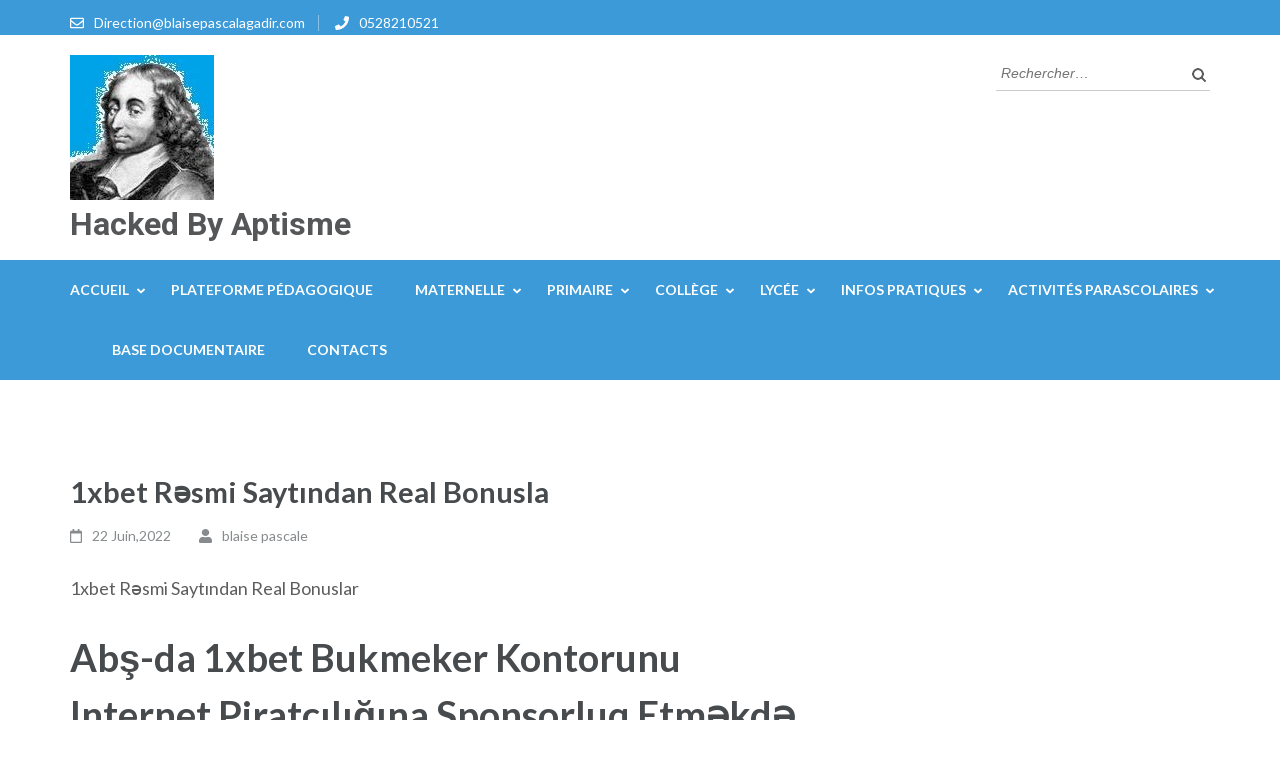

--- FILE ---
content_type: text/html; charset=UTF-8
request_url: https://blaisepascalagadir.com/1xbet-rsmi-saytndan-real-bonusla-5/
body_size: 19427
content:
<!DOCTYPE html>
<html lang="fr-FR">
<head itemscope itemtype="https://schema.org/WebSite">
<meta charset="UTF-8">
<meta name="viewport" content="width=device-width, initial-scale=1">
<link rel="profile" href="http://gmpg.org/xfn/11">
<link rel="pingback" href="https://blaisepascalagadir.com/xmlrpc.php">

<title>1xbet Rəsmi Saytından Real Bonusla &#8211; Hacked By Aptisme</title>
<meta name='robots' content='max-image-preview:large' />
<link rel='dns-prefetch' href='//fonts.googleapis.com' />
<link rel="alternate" type="application/rss+xml" title="Hacked By Aptisme &raquo; Flux" href="https://blaisepascalagadir.com/feed/" />
<link rel="alternate" type="application/rss+xml" title="Hacked By Aptisme &raquo; Flux des commentaires" href="https://blaisepascalagadir.com/comments/feed/" />
<script type="text/javascript">
/* <![CDATA[ */
window._wpemojiSettings = {"baseUrl":"https:\/\/s.w.org\/images\/core\/emoji\/15.0.3\/72x72\/","ext":".png","svgUrl":"https:\/\/s.w.org\/images\/core\/emoji\/15.0.3\/svg\/","svgExt":".svg","source":{"concatemoji":"https:\/\/blaisepascalagadir.com\/wp-includes\/js\/wp-emoji-release.min.js?ver=6.5.2"}};
/*! This file is auto-generated */
!function(i,n){var o,s,e;function c(e){try{var t={supportTests:e,timestamp:(new Date).valueOf()};sessionStorage.setItem(o,JSON.stringify(t))}catch(e){}}function p(e,t,n){e.clearRect(0,0,e.canvas.width,e.canvas.height),e.fillText(t,0,0);var t=new Uint32Array(e.getImageData(0,0,e.canvas.width,e.canvas.height).data),r=(e.clearRect(0,0,e.canvas.width,e.canvas.height),e.fillText(n,0,0),new Uint32Array(e.getImageData(0,0,e.canvas.width,e.canvas.height).data));return t.every(function(e,t){return e===r[t]})}function u(e,t,n){switch(t){case"flag":return n(e,"\ud83c\udff3\ufe0f\u200d\u26a7\ufe0f","\ud83c\udff3\ufe0f\u200b\u26a7\ufe0f")?!1:!n(e,"\ud83c\uddfa\ud83c\uddf3","\ud83c\uddfa\u200b\ud83c\uddf3")&&!n(e,"\ud83c\udff4\udb40\udc67\udb40\udc62\udb40\udc65\udb40\udc6e\udb40\udc67\udb40\udc7f","\ud83c\udff4\u200b\udb40\udc67\u200b\udb40\udc62\u200b\udb40\udc65\u200b\udb40\udc6e\u200b\udb40\udc67\u200b\udb40\udc7f");case"emoji":return!n(e,"\ud83d\udc26\u200d\u2b1b","\ud83d\udc26\u200b\u2b1b")}return!1}function f(e,t,n){var r="undefined"!=typeof WorkerGlobalScope&&self instanceof WorkerGlobalScope?new OffscreenCanvas(300,150):i.createElement("canvas"),a=r.getContext("2d",{willReadFrequently:!0}),o=(a.textBaseline="top",a.font="600 32px Arial",{});return e.forEach(function(e){o[e]=t(a,e,n)}),o}function t(e){var t=i.createElement("script");t.src=e,t.defer=!0,i.head.appendChild(t)}"undefined"!=typeof Promise&&(o="wpEmojiSettingsSupports",s=["flag","emoji"],n.supports={everything:!0,everythingExceptFlag:!0},e=new Promise(function(e){i.addEventListener("DOMContentLoaded",e,{once:!0})}),new Promise(function(t){var n=function(){try{var e=JSON.parse(sessionStorage.getItem(o));if("object"==typeof e&&"number"==typeof e.timestamp&&(new Date).valueOf()<e.timestamp+604800&&"object"==typeof e.supportTests)return e.supportTests}catch(e){}return null}();if(!n){if("undefined"!=typeof Worker&&"undefined"!=typeof OffscreenCanvas&&"undefined"!=typeof URL&&URL.createObjectURL&&"undefined"!=typeof Blob)try{var e="postMessage("+f.toString()+"("+[JSON.stringify(s),u.toString(),p.toString()].join(",")+"));",r=new Blob([e],{type:"text/javascript"}),a=new Worker(URL.createObjectURL(r),{name:"wpTestEmojiSupports"});return void(a.onmessage=function(e){c(n=e.data),a.terminate(),t(n)})}catch(e){}c(n=f(s,u,p))}t(n)}).then(function(e){for(var t in e)n.supports[t]=e[t],n.supports.everything=n.supports.everything&&n.supports[t],"flag"!==t&&(n.supports.everythingExceptFlag=n.supports.everythingExceptFlag&&n.supports[t]);n.supports.everythingExceptFlag=n.supports.everythingExceptFlag&&!n.supports.flag,n.DOMReady=!1,n.readyCallback=function(){n.DOMReady=!0}}).then(function(){return e}).then(function(){var e;n.supports.everything||(n.readyCallback(),(e=n.source||{}).concatemoji?t(e.concatemoji):e.wpemoji&&e.twemoji&&(t(e.twemoji),t(e.wpemoji)))}))}((window,document),window._wpemojiSettings);
/* ]]> */
</script>
<style id='wp-emoji-styles-inline-css' type='text/css'>

	img.wp-smiley, img.emoji {
		display: inline !important;
		border: none !important;
		box-shadow: none !important;
		height: 1em !important;
		width: 1em !important;
		margin: 0 0.07em !important;
		vertical-align: -0.1em !important;
		background: none !important;
		padding: 0 !important;
	}
</style>
<link rel='stylesheet' id='wp-block-library-css' href='https://blaisepascalagadir.com/wp-includes/css/dist/block-library/style.min.css?ver=6.5.2' type='text/css' media='all' />
<style id='classic-theme-styles-inline-css' type='text/css'>
/*! This file is auto-generated */
.wp-block-button__link{color:#fff;background-color:#32373c;border-radius:9999px;box-shadow:none;text-decoration:none;padding:calc(.667em + 2px) calc(1.333em + 2px);font-size:1.125em}.wp-block-file__button{background:#32373c;color:#fff;text-decoration:none}
</style>
<style id='global-styles-inline-css' type='text/css'>
body{--wp--preset--color--black: #000000;--wp--preset--color--cyan-bluish-gray: #abb8c3;--wp--preset--color--white: #ffffff;--wp--preset--color--pale-pink: #f78da7;--wp--preset--color--vivid-red: #cf2e2e;--wp--preset--color--luminous-vivid-orange: #ff6900;--wp--preset--color--luminous-vivid-amber: #fcb900;--wp--preset--color--light-green-cyan: #7bdcb5;--wp--preset--color--vivid-green-cyan: #00d084;--wp--preset--color--pale-cyan-blue: #8ed1fc;--wp--preset--color--vivid-cyan-blue: #0693e3;--wp--preset--color--vivid-purple: #9b51e0;--wp--preset--gradient--vivid-cyan-blue-to-vivid-purple: linear-gradient(135deg,rgba(6,147,227,1) 0%,rgb(155,81,224) 100%);--wp--preset--gradient--light-green-cyan-to-vivid-green-cyan: linear-gradient(135deg,rgb(122,220,180) 0%,rgb(0,208,130) 100%);--wp--preset--gradient--luminous-vivid-amber-to-luminous-vivid-orange: linear-gradient(135deg,rgba(252,185,0,1) 0%,rgba(255,105,0,1) 100%);--wp--preset--gradient--luminous-vivid-orange-to-vivid-red: linear-gradient(135deg,rgba(255,105,0,1) 0%,rgb(207,46,46) 100%);--wp--preset--gradient--very-light-gray-to-cyan-bluish-gray: linear-gradient(135deg,rgb(238,238,238) 0%,rgb(169,184,195) 100%);--wp--preset--gradient--cool-to-warm-spectrum: linear-gradient(135deg,rgb(74,234,220) 0%,rgb(151,120,209) 20%,rgb(207,42,186) 40%,rgb(238,44,130) 60%,rgb(251,105,98) 80%,rgb(254,248,76) 100%);--wp--preset--gradient--blush-light-purple: linear-gradient(135deg,rgb(255,206,236) 0%,rgb(152,150,240) 100%);--wp--preset--gradient--blush-bordeaux: linear-gradient(135deg,rgb(254,205,165) 0%,rgb(254,45,45) 50%,rgb(107,0,62) 100%);--wp--preset--gradient--luminous-dusk: linear-gradient(135deg,rgb(255,203,112) 0%,rgb(199,81,192) 50%,rgb(65,88,208) 100%);--wp--preset--gradient--pale-ocean: linear-gradient(135deg,rgb(255,245,203) 0%,rgb(182,227,212) 50%,rgb(51,167,181) 100%);--wp--preset--gradient--electric-grass: linear-gradient(135deg,rgb(202,248,128) 0%,rgb(113,206,126) 100%);--wp--preset--gradient--midnight: linear-gradient(135deg,rgb(2,3,129) 0%,rgb(40,116,252) 100%);--wp--preset--font-size--small: 13px;--wp--preset--font-size--medium: 20px;--wp--preset--font-size--large: 36px;--wp--preset--font-size--x-large: 42px;--wp--preset--spacing--20: 0.44rem;--wp--preset--spacing--30: 0.67rem;--wp--preset--spacing--40: 1rem;--wp--preset--spacing--50: 1.5rem;--wp--preset--spacing--60: 2.25rem;--wp--preset--spacing--70: 3.38rem;--wp--preset--spacing--80: 5.06rem;--wp--preset--shadow--natural: 6px 6px 9px rgba(0, 0, 0, 0.2);--wp--preset--shadow--deep: 12px 12px 50px rgba(0, 0, 0, 0.4);--wp--preset--shadow--sharp: 6px 6px 0px rgba(0, 0, 0, 0.2);--wp--preset--shadow--outlined: 6px 6px 0px -3px rgba(255, 255, 255, 1), 6px 6px rgba(0, 0, 0, 1);--wp--preset--shadow--crisp: 6px 6px 0px rgba(0, 0, 0, 1);}:where(.is-layout-flex){gap: 0.5em;}:where(.is-layout-grid){gap: 0.5em;}body .is-layout-flow > .alignleft{float: left;margin-inline-start: 0;margin-inline-end: 2em;}body .is-layout-flow > .alignright{float: right;margin-inline-start: 2em;margin-inline-end: 0;}body .is-layout-flow > .aligncenter{margin-left: auto !important;margin-right: auto !important;}body .is-layout-constrained > .alignleft{float: left;margin-inline-start: 0;margin-inline-end: 2em;}body .is-layout-constrained > .alignright{float: right;margin-inline-start: 2em;margin-inline-end: 0;}body .is-layout-constrained > .aligncenter{margin-left: auto !important;margin-right: auto !important;}body .is-layout-constrained > :where(:not(.alignleft):not(.alignright):not(.alignfull)){max-width: var(--wp--style--global--content-size);margin-left: auto !important;margin-right: auto !important;}body .is-layout-constrained > .alignwide{max-width: var(--wp--style--global--wide-size);}body .is-layout-flex{display: flex;}body .is-layout-flex{flex-wrap: wrap;align-items: center;}body .is-layout-flex > *{margin: 0;}body .is-layout-grid{display: grid;}body .is-layout-grid > *{margin: 0;}:where(.wp-block-columns.is-layout-flex){gap: 2em;}:where(.wp-block-columns.is-layout-grid){gap: 2em;}:where(.wp-block-post-template.is-layout-flex){gap: 1.25em;}:where(.wp-block-post-template.is-layout-grid){gap: 1.25em;}.has-black-color{color: var(--wp--preset--color--black) !important;}.has-cyan-bluish-gray-color{color: var(--wp--preset--color--cyan-bluish-gray) !important;}.has-white-color{color: var(--wp--preset--color--white) !important;}.has-pale-pink-color{color: var(--wp--preset--color--pale-pink) !important;}.has-vivid-red-color{color: var(--wp--preset--color--vivid-red) !important;}.has-luminous-vivid-orange-color{color: var(--wp--preset--color--luminous-vivid-orange) !important;}.has-luminous-vivid-amber-color{color: var(--wp--preset--color--luminous-vivid-amber) !important;}.has-light-green-cyan-color{color: var(--wp--preset--color--light-green-cyan) !important;}.has-vivid-green-cyan-color{color: var(--wp--preset--color--vivid-green-cyan) !important;}.has-pale-cyan-blue-color{color: var(--wp--preset--color--pale-cyan-blue) !important;}.has-vivid-cyan-blue-color{color: var(--wp--preset--color--vivid-cyan-blue) !important;}.has-vivid-purple-color{color: var(--wp--preset--color--vivid-purple) !important;}.has-black-background-color{background-color: var(--wp--preset--color--black) !important;}.has-cyan-bluish-gray-background-color{background-color: var(--wp--preset--color--cyan-bluish-gray) !important;}.has-white-background-color{background-color: var(--wp--preset--color--white) !important;}.has-pale-pink-background-color{background-color: var(--wp--preset--color--pale-pink) !important;}.has-vivid-red-background-color{background-color: var(--wp--preset--color--vivid-red) !important;}.has-luminous-vivid-orange-background-color{background-color: var(--wp--preset--color--luminous-vivid-orange) !important;}.has-luminous-vivid-amber-background-color{background-color: var(--wp--preset--color--luminous-vivid-amber) !important;}.has-light-green-cyan-background-color{background-color: var(--wp--preset--color--light-green-cyan) !important;}.has-vivid-green-cyan-background-color{background-color: var(--wp--preset--color--vivid-green-cyan) !important;}.has-pale-cyan-blue-background-color{background-color: var(--wp--preset--color--pale-cyan-blue) !important;}.has-vivid-cyan-blue-background-color{background-color: var(--wp--preset--color--vivid-cyan-blue) !important;}.has-vivid-purple-background-color{background-color: var(--wp--preset--color--vivid-purple) !important;}.has-black-border-color{border-color: var(--wp--preset--color--black) !important;}.has-cyan-bluish-gray-border-color{border-color: var(--wp--preset--color--cyan-bluish-gray) !important;}.has-white-border-color{border-color: var(--wp--preset--color--white) !important;}.has-pale-pink-border-color{border-color: var(--wp--preset--color--pale-pink) !important;}.has-vivid-red-border-color{border-color: var(--wp--preset--color--vivid-red) !important;}.has-luminous-vivid-orange-border-color{border-color: var(--wp--preset--color--luminous-vivid-orange) !important;}.has-luminous-vivid-amber-border-color{border-color: var(--wp--preset--color--luminous-vivid-amber) !important;}.has-light-green-cyan-border-color{border-color: var(--wp--preset--color--light-green-cyan) !important;}.has-vivid-green-cyan-border-color{border-color: var(--wp--preset--color--vivid-green-cyan) !important;}.has-pale-cyan-blue-border-color{border-color: var(--wp--preset--color--pale-cyan-blue) !important;}.has-vivid-cyan-blue-border-color{border-color: var(--wp--preset--color--vivid-cyan-blue) !important;}.has-vivid-purple-border-color{border-color: var(--wp--preset--color--vivid-purple) !important;}.has-vivid-cyan-blue-to-vivid-purple-gradient-background{background: var(--wp--preset--gradient--vivid-cyan-blue-to-vivid-purple) !important;}.has-light-green-cyan-to-vivid-green-cyan-gradient-background{background: var(--wp--preset--gradient--light-green-cyan-to-vivid-green-cyan) !important;}.has-luminous-vivid-amber-to-luminous-vivid-orange-gradient-background{background: var(--wp--preset--gradient--luminous-vivid-amber-to-luminous-vivid-orange) !important;}.has-luminous-vivid-orange-to-vivid-red-gradient-background{background: var(--wp--preset--gradient--luminous-vivid-orange-to-vivid-red) !important;}.has-very-light-gray-to-cyan-bluish-gray-gradient-background{background: var(--wp--preset--gradient--very-light-gray-to-cyan-bluish-gray) !important;}.has-cool-to-warm-spectrum-gradient-background{background: var(--wp--preset--gradient--cool-to-warm-spectrum) !important;}.has-blush-light-purple-gradient-background{background: var(--wp--preset--gradient--blush-light-purple) !important;}.has-blush-bordeaux-gradient-background{background: var(--wp--preset--gradient--blush-bordeaux) !important;}.has-luminous-dusk-gradient-background{background: var(--wp--preset--gradient--luminous-dusk) !important;}.has-pale-ocean-gradient-background{background: var(--wp--preset--gradient--pale-ocean) !important;}.has-electric-grass-gradient-background{background: var(--wp--preset--gradient--electric-grass) !important;}.has-midnight-gradient-background{background: var(--wp--preset--gradient--midnight) !important;}.has-small-font-size{font-size: var(--wp--preset--font-size--small) !important;}.has-medium-font-size{font-size: var(--wp--preset--font-size--medium) !important;}.has-large-font-size{font-size: var(--wp--preset--font-size--large) !important;}.has-x-large-font-size{font-size: var(--wp--preset--font-size--x-large) !important;}
.wp-block-navigation a:where(:not(.wp-element-button)){color: inherit;}
:where(.wp-block-post-template.is-layout-flex){gap: 1.25em;}:where(.wp-block-post-template.is-layout-grid){gap: 1.25em;}
:where(.wp-block-columns.is-layout-flex){gap: 2em;}:where(.wp-block-columns.is-layout-grid){gap: 2em;}
.wp-block-pullquote{font-size: 1.5em;line-height: 1.6;}
</style>
<link rel='stylesheet' id='owl-carousel-css' href='https://blaisepascalagadir.com/wp-content/themes/education-zone/css/owl.carousel.min.css?ver=6.5.2' type='text/css' media='all' />
<link rel='stylesheet' id='owl-theme-default-css' href='https://blaisepascalagadir.com/wp-content/themes/education-zone/css/owl.theme.default.min.css?ver=6.5.2' type='text/css' media='all' />
<link rel='stylesheet' id='education-zone-google-fonts-css' href='https://fonts.googleapis.com/css?family=Roboto%3A400%2C700%7CLato%3A400%2C700%2C900&#038;ver=6.5.2#038;display=fallback' type='text/css' media='all' />
<link rel='stylesheet' id='education-zone-style-css' href='https://blaisepascalagadir.com/wp-content/themes/education-zone/style.css?ver=1.3.0' type='text/css' media='all' />
<script type="text/javascript" src="https://blaisepascalagadir.com/wp-includes/js/jquery/jquery.min.js?ver=3.7.1" id="jquery-core-js"></script>
<script type="text/javascript" src="https://blaisepascalagadir.com/wp-includes/js/jquery/jquery-migrate.min.js?ver=3.4.1" id="jquery-migrate-js"></script>
<link rel="https://api.w.org/" href="https://blaisepascalagadir.com/wp-json/" /><link rel="alternate" type="application/json" href="https://blaisepascalagadir.com/wp-json/wp/v2/posts/3133" /><link rel="EditURI" type="application/rsd+xml" title="RSD" href="https://blaisepascalagadir.com/xmlrpc.php?rsd" />
<meta name="generator" content="WordPress 6.5.2" />
<link rel="canonical" href="https://blaisepascalagadir.com/1xbet-rsmi-saytndan-real-bonusla-5/" />
<link rel='shortlink' href='https://blaisepascalagadir.com/?p=3133' />
<link rel="alternate" type="application/json+oembed" href="https://blaisepascalagadir.com/wp-json/oembed/1.0/embed?url=https%3A%2F%2Fblaisepascalagadir.com%2F1xbet-rsmi-saytndan-real-bonusla-5%2F" />
<link rel="alternate" type="text/xml+oembed" href="https://blaisepascalagadir.com/wp-json/oembed/1.0/embed?url=https%3A%2F%2Fblaisepascalagadir.com%2F1xbet-rsmi-saytndan-real-bonusla-5%2F&#038;format=xml" />
<link rel="icon" href="https://blaisepascalagadir.com/wp-content/uploads/2020/12/cropped-logo-1-32x32.png" sizes="32x32" />
<link rel="icon" href="https://blaisepascalagadir.com/wp-content/uploads/2020/12/cropped-logo-1-192x192.png" sizes="192x192" />
<link rel="apple-touch-icon" href="https://blaisepascalagadir.com/wp-content/uploads/2020/12/cropped-logo-1-180x180.png" />
<meta name="msapplication-TileImage" content="https://blaisepascalagadir.com/wp-content/uploads/2020/12/cropped-logo-1-270x270.png" />
</head>

<body class="post-template-default single single-post postid-3133 single-format-standard wp-custom-logo group-blog no-banner" itemscope itemtype="https://schema.org/WebPage">
    <div id="page" class="site">
        <a class="skip-link screen-reader-text" href="#acc-content">Aller au contenu (Pressez Entrée)</a>
        <header id="masthead" class="site-header" role="banner" itemscope itemtype="https://schema.org/WPHeader">
                            <div class="header-top">
                  <div class="container">
                                            <div class="top-links">
                                                            <span><i class="fa fa-envelope-o"></i><a href="mailto:Direction@blaisepascalagadir.com">Direction@blaisepascalagadir.com</a>
                                </span>
                                                            <span><i class="fa fa-phone"></i><a href="tel:0528210521">0528210521</a>
                                </span>
                                                    </div>
                                    </div>
            </div>
                    
            <div class="header-m">
                <div class="container">
                            <div class="site-branding" itemscope itemtype="https://schema.org/Organization">
            <a href="https://blaisepascalagadir.com/" class="custom-logo-link" rel="home"><img width="144" height="145" src="https://blaisepascalagadir.com/wp-content/uploads/2020/12/cropped-cropped-lograc1.jpg" class="custom-logo" alt="Hacked By Aptisme" decoding="async" srcset="https://blaisepascalagadir.com/wp-content/uploads/2020/12/cropped-cropped-lograc1.jpg 144w, https://blaisepascalagadir.com/wp-content/uploads/2020/12/cropped-cropped-lograc1-70x70.jpg 70w, https://blaisepascalagadir.com/wp-content/uploads/2020/12/cropped-cropped-lograc1-125x125.jpg 125w" sizes="(max-width: 144px) 100vw, 144px" /></a>                            <p class="site-title" itemprop="name"><a href="https://blaisepascalagadir.com/" rel="home" itemprop="url">Hacked By Aptisme</a></p>
                                
        </div><!-- .site-branding -->
                           
                    <div class="form-section">
                        <div class="example">                       
                            <form role="search" method="get" class="search-form" action="https://blaisepascalagadir.com/">
				<label>
					<span class="screen-reader-text">Rechercher :</span>
					<input type="search" class="search-field" placeholder="Rechercher…" value="" name="s" />
				</label>
				<input type="submit" class="search-submit" value="Rechercher" />
			</form>                        </div>
                    </div>
                </div>
            </div>
            
           <div class="header-bottom">
                <div class="container">
                    <nav id="site-navigation" class="main-navigation" role="navigation" itemscope itemtype="https://schema.org/SiteNavigationElement">                        
                        <div class="menu-main-menu-container"><ul id="primary-menu" class="menu"><li id="menu-item-57" class="menu-item menu-item-type-post_type menu-item-object-page menu-item-home menu-item-has-children menu-item-57"><a href="https://blaisepascalagadir.com/">Accueil</a>
<ul class="sub-menu">
	<li id="menu-item-376" class="menu-item menu-item-type-post_type menu-item-object-page menu-item-376"><a href="https://blaisepascalagadir.com/mot-du-directeur/">Mot Du Directeur</a></li>
	<li id="menu-item-264" class="menu-item menu-item-type-post_type menu-item-object-page menu-item-264"><a href="https://blaisepascalagadir.com/historique/">Historique</a></li>
</ul>
</li>
<li id="menu-item-61" class="menu-item menu-item-type-post_type menu-item-object-page menu-item-61"><a href="https://blaisepascalagadir.com/plateforme-pedagogique/">Plateforme Pédagogique</a></li>
<li id="menu-item-198" class="menu-item menu-item-type-post_type menu-item-object-page menu-item-has-children menu-item-198"><a href="https://blaisepascalagadir.com/maternelle/">Maternelle</a>
<ul class="sub-menu">
	<li id="menu-item-195" class="menu-item menu-item-type-post_type menu-item-object-page menu-item-195"><a href="https://blaisepascalagadir.com/petite-section/">Petite Section</a></li>
	<li id="menu-item-194" class="menu-item menu-item-type-post_type menu-item-object-page menu-item-194"><a href="https://blaisepascalagadir.com/moyenne-section/">Moyenne  Section</a></li>
	<li id="menu-item-193" class="menu-item menu-item-type-post_type menu-item-object-page menu-item-193"><a href="https://blaisepascalagadir.com/grand-section/">Grand Section</a></li>
</ul>
</li>
<li id="menu-item-83" class="menu-item menu-item-type-post_type menu-item-object-page menu-item-has-children menu-item-83"><a href="https://blaisepascalagadir.com/primaire-2/">Primaire</a>
<ul class="sub-menu">
	<li id="menu-item-226" class="menu-item menu-item-type-post_type menu-item-object-page menu-item-226"><a href="https://blaisepascalagadir.com/ce1/">CE1</a></li>
	<li id="menu-item-225" class="menu-item menu-item-type-post_type menu-item-object-page menu-item-225"><a href="https://blaisepascalagadir.com/c2/">CE2</a></li>
	<li id="menu-item-224" class="menu-item menu-item-type-post_type menu-item-object-page menu-item-224"><a href="https://blaisepascalagadir.com/cm1/">CM1</a></li>
	<li id="menu-item-223" class="menu-item menu-item-type-post_type menu-item-object-page menu-item-223"><a href="https://blaisepascalagadir.com/cm2/">CM2</a></li>
	<li id="menu-item-222" class="menu-item menu-item-type-post_type menu-item-object-page menu-item-222"><a href="https://blaisepascalagadir.com/6eme/">6ème</a></li>
</ul>
</li>
<li id="menu-item-75" class="menu-item menu-item-type-post_type menu-item-object-page menu-item-has-children menu-item-75"><a href="https://blaisepascalagadir.com/college/">Collège</a>
<ul class="sub-menu">
	<li id="menu-item-221" class="menu-item menu-item-type-post_type menu-item-object-page menu-item-221"><a href="https://blaisepascalagadir.com/1ere-annee-collegiale/">1ère Année Collégiale</a></li>
	<li id="menu-item-220" class="menu-item menu-item-type-post_type menu-item-object-page menu-item-220"><a href="https://blaisepascalagadir.com/2eme-annee-collegiale/">2ème Année Collégiale</a></li>
	<li id="menu-item-219" class="menu-item menu-item-type-post_type menu-item-object-page menu-item-219"><a href="https://blaisepascalagadir.com/3eme-annee-collegiale/">3ème Année Collégiale</a></li>
</ul>
</li>
<li id="menu-item-62" class="menu-item menu-item-type-post_type menu-item-object-page menu-item-has-children menu-item-62"><a href="https://blaisepascalagadir.com/lycee/">Lycée</a>
<ul class="sub-menu">
	<li id="menu-item-227" class="menu-item menu-item-type-post_type menu-item-object-page menu-item-227"><a href="https://blaisepascalagadir.com/tronc-commun/">Tronc Commun</a></li>
	<li id="menu-item-241" class="menu-item menu-item-type-post_type menu-item-object-page menu-item-241"><a href="https://blaisepascalagadir.com/1ere-annee-bac-s-e-fr/">1ère Année Bac S.E. Fr</a></li>
	<li id="menu-item-240" class="menu-item menu-item-type-post_type menu-item-object-page menu-item-240"><a href="https://blaisepascalagadir.com/1ere-annee-bac-s-m-fr/">1ère Année Bac S.M. Fr</a></li>
	<li id="menu-item-239" class="menu-item menu-item-type-post_type menu-item-object-page menu-item-239"><a href="https://blaisepascalagadir.com/2eme-annee-bac-s-ph-fr/">2ème Année Bac S.Ph. Fr</a></li>
	<li id="menu-item-238" class="menu-item menu-item-type-post_type menu-item-object-page menu-item-238"><a href="https://blaisepascalagadir.com/2eme-annee-bac-s-mb-fr/">2ème Année Bac S.MB. Fr</a></li>
</ul>
</li>
<li id="menu-item-228" class="menu-item menu-item-type-post_type menu-item-object-page menu-item-has-children menu-item-228"><a href="https://blaisepascalagadir.com/infos-pratiques/">infos pratiques</a>
<ul class="sub-menu">
	<li id="menu-item-455" class="menu-item menu-item-type-post_type menu-item-object-page menu-item-455"><a href="https://blaisepascalagadir.com/emplois-du-temps/">Emplois du temps</a></li>
	<li id="menu-item-458" class="menu-item menu-item-type-post_type menu-item-object-page menu-item-458"><a href="https://blaisepascalagadir.com/calendrier-des-vacances-scolaires/">Calendrier des vacances scolaires</a></li>
</ul>
</li>
<li id="menu-item-263" class="menu-item menu-item-type-post_type menu-item-object-page menu-item-has-children menu-item-263"><a href="https://blaisepascalagadir.com/activites-parascolaires/">Activités Parascolaires</a>
<ul class="sub-menu">
	<li id="menu-item-543" class="menu-item menu-item-type-post_type menu-item-object-page menu-item-543"><a href="https://blaisepascalagadir.com/les-fetes-de-fin-dannee/">Projets pédagogiques</a></li>
	<li id="menu-item-476" class="menu-item menu-item-type-post_type menu-item-object-page menu-item-476"><a href="https://blaisepascalagadir.com/sorties-parascolaires/">Sorties Parascolaires</a></li>
	<li id="menu-item-799" class="menu-item menu-item-type-post_type menu-item-object-page menu-item-799"><a href="https://blaisepascalagadir.com/atelier-art-plastique/">Atelier Art Plastique</a></li>
	<li id="menu-item-474" class="menu-item menu-item-type-post_type menu-item-object-page menu-item-474"><a href="https://blaisepascalagadir.com/atelier-de-cinema/">Atelier de Cinéma</a></li>
	<li id="menu-item-475" class="menu-item menu-item-type-post_type menu-item-object-page menu-item-475"><a href="https://blaisepascalagadir.com/atelier-de-musique/">Atelier de Musique</a></li>
	<li id="menu-item-473" class="menu-item menu-item-type-post_type menu-item-object-page menu-item-473"><a href="https://blaisepascalagadir.com/atelier-de-theatre/">Atelier de Théâtre</a></li>
	<li id="menu-item-768" class="menu-item menu-item-type-post_type menu-item-object-page menu-item-768"><a href="https://blaisepascalagadir.com/galerie-2/">Galerie</a></li>
</ul>
</li>
<li id="menu-item-77" class="menu-item menu-item-type-post_type menu-item-object-page menu-item-77"><a href="https://blaisepascalagadir.com/base-documentaire/">Base documentaire</a></li>
<li id="menu-item-76" class="menu-item menu-item-type-post_type menu-item-object-page menu-item-76"><a href="https://blaisepascalagadir.com/contacts/">Contacts</a></li>
</ul></div>                    </nav><!-- #site-navigation -->
                </div>
            </div>

        </header><!-- #masthead -->
            <div class="mobile-header">
            <div class="container">
                <div class="site-branding">
                    <div class="img-logo"><a href="https://blaisepascalagadir.com/" class="custom-logo-link" rel="home"><img width="144" height="145" src="https://blaisepascalagadir.com/wp-content/uploads/2020/12/cropped-cropped-lograc1.jpg" class="custom-logo" alt="Hacked By Aptisme" decoding="async" srcset="https://blaisepascalagadir.com/wp-content/uploads/2020/12/cropped-cropped-lograc1.jpg 144w, https://blaisepascalagadir.com/wp-content/uploads/2020/12/cropped-cropped-lograc1-70x70.jpg 70w, https://blaisepascalagadir.com/wp-content/uploads/2020/12/cropped-cropped-lograc1-125x125.jpg 125w" sizes="(max-width: 144px) 100vw, 144px" /></a></div><!-- .img-logo -->                    <div class="text-logo">
                                                <p class="site-title"><a href="https://blaisepascalagadir.com/">Hacked By Aptisme</a></p>
                                            </div>
                </div> <!-- site-branding ends -->
                <button class="menu-opener" data-toggle-target=".main-menu-modal" data-toggle-body-class="showing-main-menu-modal" aria-expanded="false" data-set-focus=".close-main-nav-toggle">
                    <span></span>
                    <span></span>
                    <span></span>
                </button> <!-- menu-opener ends -->
            </div> <!-- container ends -->

            <div class="mobile-menu">
                <nav id="mobile-site-navigation" class="main-navigation mobile-navigation">
                    <div class="primary-menu-list main-menu-modal cover-modal" data-modal-target-string=".main-menu-modal">
                        <button class="btn-close-menu close-main-nav-toggle" data-toggle-target=".main-menu-modal" data-toggle-body-class="showing-main-menu-modal" aria-expanded="false" data-set-focus=".main-menu-modal"></button>
                        <form role="search" method="get" class="search-form" action="https://blaisepascalagadir.com/">
				<label>
					<span class="screen-reader-text">Rechercher :</span>
					<input type="search" class="search-field" placeholder="Rechercher…" value="" name="s" />
				</label>
				<input type="submit" class="search-submit" value="Rechercher" />
			</form> 
                        <div class="mobile-menu-title" aria-label="Mobile">
                            <div class="menu-main-menu-container"><ul id="mobile-primary-menu" class="nav-menu main-menu-modal"><li class="menu-item menu-item-type-post_type menu-item-object-page menu-item-home menu-item-has-children menu-item-57"><a href="https://blaisepascalagadir.com/">Accueil</a>
<ul class="sub-menu">
	<li class="menu-item menu-item-type-post_type menu-item-object-page menu-item-376"><a href="https://blaisepascalagadir.com/mot-du-directeur/">Mot Du Directeur</a></li>
	<li class="menu-item menu-item-type-post_type menu-item-object-page menu-item-264"><a href="https://blaisepascalagadir.com/historique/">Historique</a></li>
</ul>
</li>
<li class="menu-item menu-item-type-post_type menu-item-object-page menu-item-61"><a href="https://blaisepascalagadir.com/plateforme-pedagogique/">Plateforme Pédagogique</a></li>
<li class="menu-item menu-item-type-post_type menu-item-object-page menu-item-has-children menu-item-198"><a href="https://blaisepascalagadir.com/maternelle/">Maternelle</a>
<ul class="sub-menu">
	<li class="menu-item menu-item-type-post_type menu-item-object-page menu-item-195"><a href="https://blaisepascalagadir.com/petite-section/">Petite Section</a></li>
	<li class="menu-item menu-item-type-post_type menu-item-object-page menu-item-194"><a href="https://blaisepascalagadir.com/moyenne-section/">Moyenne  Section</a></li>
	<li class="menu-item menu-item-type-post_type menu-item-object-page menu-item-193"><a href="https://blaisepascalagadir.com/grand-section/">Grand Section</a></li>
</ul>
</li>
<li class="menu-item menu-item-type-post_type menu-item-object-page menu-item-has-children menu-item-83"><a href="https://blaisepascalagadir.com/primaire-2/">Primaire</a>
<ul class="sub-menu">
	<li class="menu-item menu-item-type-post_type menu-item-object-page menu-item-226"><a href="https://blaisepascalagadir.com/ce1/">CE1</a></li>
	<li class="menu-item menu-item-type-post_type menu-item-object-page menu-item-225"><a href="https://blaisepascalagadir.com/c2/">CE2</a></li>
	<li class="menu-item menu-item-type-post_type menu-item-object-page menu-item-224"><a href="https://blaisepascalagadir.com/cm1/">CM1</a></li>
	<li class="menu-item menu-item-type-post_type menu-item-object-page menu-item-223"><a href="https://blaisepascalagadir.com/cm2/">CM2</a></li>
	<li class="menu-item menu-item-type-post_type menu-item-object-page menu-item-222"><a href="https://blaisepascalagadir.com/6eme/">6ème</a></li>
</ul>
</li>
<li class="menu-item menu-item-type-post_type menu-item-object-page menu-item-has-children menu-item-75"><a href="https://blaisepascalagadir.com/college/">Collège</a>
<ul class="sub-menu">
	<li class="menu-item menu-item-type-post_type menu-item-object-page menu-item-221"><a href="https://blaisepascalagadir.com/1ere-annee-collegiale/">1ère Année Collégiale</a></li>
	<li class="menu-item menu-item-type-post_type menu-item-object-page menu-item-220"><a href="https://blaisepascalagadir.com/2eme-annee-collegiale/">2ème Année Collégiale</a></li>
	<li class="menu-item menu-item-type-post_type menu-item-object-page menu-item-219"><a href="https://blaisepascalagadir.com/3eme-annee-collegiale/">3ème Année Collégiale</a></li>
</ul>
</li>
<li class="menu-item menu-item-type-post_type menu-item-object-page menu-item-has-children menu-item-62"><a href="https://blaisepascalagadir.com/lycee/">Lycée</a>
<ul class="sub-menu">
	<li class="menu-item menu-item-type-post_type menu-item-object-page menu-item-227"><a href="https://blaisepascalagadir.com/tronc-commun/">Tronc Commun</a></li>
	<li class="menu-item menu-item-type-post_type menu-item-object-page menu-item-241"><a href="https://blaisepascalagadir.com/1ere-annee-bac-s-e-fr/">1ère Année Bac S.E. Fr</a></li>
	<li class="menu-item menu-item-type-post_type menu-item-object-page menu-item-240"><a href="https://blaisepascalagadir.com/1ere-annee-bac-s-m-fr/">1ère Année Bac S.M. Fr</a></li>
	<li class="menu-item menu-item-type-post_type menu-item-object-page menu-item-239"><a href="https://blaisepascalagadir.com/2eme-annee-bac-s-ph-fr/">2ème Année Bac S.Ph. Fr</a></li>
	<li class="menu-item menu-item-type-post_type menu-item-object-page menu-item-238"><a href="https://blaisepascalagadir.com/2eme-annee-bac-s-mb-fr/">2ème Année Bac S.MB. Fr</a></li>
</ul>
</li>
<li class="menu-item menu-item-type-post_type menu-item-object-page menu-item-has-children menu-item-228"><a href="https://blaisepascalagadir.com/infos-pratiques/">infos pratiques</a>
<ul class="sub-menu">
	<li class="menu-item menu-item-type-post_type menu-item-object-page menu-item-455"><a href="https://blaisepascalagadir.com/emplois-du-temps/">Emplois du temps</a></li>
	<li class="menu-item menu-item-type-post_type menu-item-object-page menu-item-458"><a href="https://blaisepascalagadir.com/calendrier-des-vacances-scolaires/">Calendrier des vacances scolaires</a></li>
</ul>
</li>
<li class="menu-item menu-item-type-post_type menu-item-object-page menu-item-has-children menu-item-263"><a href="https://blaisepascalagadir.com/activites-parascolaires/">Activités Parascolaires</a>
<ul class="sub-menu">
	<li class="menu-item menu-item-type-post_type menu-item-object-page menu-item-543"><a href="https://blaisepascalagadir.com/les-fetes-de-fin-dannee/">Projets pédagogiques</a></li>
	<li class="menu-item menu-item-type-post_type menu-item-object-page menu-item-476"><a href="https://blaisepascalagadir.com/sorties-parascolaires/">Sorties Parascolaires</a></li>
	<li class="menu-item menu-item-type-post_type menu-item-object-page menu-item-799"><a href="https://blaisepascalagadir.com/atelier-art-plastique/">Atelier Art Plastique</a></li>
	<li class="menu-item menu-item-type-post_type menu-item-object-page menu-item-474"><a href="https://blaisepascalagadir.com/atelier-de-cinema/">Atelier de Cinéma</a></li>
	<li class="menu-item menu-item-type-post_type menu-item-object-page menu-item-475"><a href="https://blaisepascalagadir.com/atelier-de-musique/">Atelier de Musique</a></li>
	<li class="menu-item menu-item-type-post_type menu-item-object-page menu-item-473"><a href="https://blaisepascalagadir.com/atelier-de-theatre/">Atelier de Théâtre</a></li>
	<li class="menu-item menu-item-type-post_type menu-item-object-page menu-item-768"><a href="https://blaisepascalagadir.com/galerie-2/">Galerie</a></li>
</ul>
</li>
<li class="menu-item menu-item-type-post_type menu-item-object-page menu-item-77"><a href="https://blaisepascalagadir.com/base-documentaire/">Base documentaire</a></li>
<li class="menu-item menu-item-type-post_type menu-item-object-page menu-item-76"><a href="https://blaisepascalagadir.com/contacts/">Contacts</a></li>
</ul></div>                        </div>
                                                    <div class="contact-info">
                             <a href="tel:0528210521" class="tel-link">0528210521</a><a href="mailto:Direction@blaisepascalagadir.com" class="email-link">Direction@blaisepascalagadir.com</a>                             </div> <!-- contact-info ends -->
                                            </div>
                </nav><!-- #mobile-site-navigation -->
            </div>
        </div> <!-- mobile-header ends -->
                <div class="page-header">
		<div class="container">
	        
                    
		</div>
	</div>
<div id="acc-content"><!-- done for accessibility reasons -->        <div id="content" class="site-content">
            <div class="container">
                <div class="row">
    
	<div id="primary" class="content-area">
	    <main id="main" class="site-main" role="main">

		
<article id="post-3133" class="post-3133 post type-post status-publish format-standard hentry category-1xbet-azerbaydjan">
        
	<header class="entry-header">
		<h1 class="entry-title" itemprop="headline">1xbet Rəsmi Saytından Real Bonusla</h1>		<div class="entry-meta">
			<span class="posted-on"><i class="fa fa-calendar-o"></i><a href="https://blaisepascalagadir.com/1xbet-rsmi-saytndan-real-bonusla-5/" rel="bookmark"><time class="entry-date published updated" datetime="2022-06-22T14:11:32+00:00">22 Juin,2022</time></a></span>
	<span class="byline"><i class="fa fa-user"></i><span class="author vcard"><a class="url fn n" href="https://blaisepascalagadir.com/author/r4f4y3d/">blaise pascale</a></span></span>		</div><!-- .entry-meta -->
			</header><!-- .entry-header -->

	<div class="entry-content" itemprop="text">
		<p>1xbet Rəsmi Saytından Real Bonuslar</p>
<h1>Abş-da 1xbet Bukmeker Kontorunu Internet Piratçılığına Sponsorluq Etməkdə Ittiham Edirlər Pravda Az</h1>
<div id="toc" style="background: #f9f9f9;border: 1px solid #aaa;display: table;margin-bottom: 1em;padding: 1em;width: 350px;">
<p class="toctitle" style="font-weight: 700;text-align: center;">Content</p>
<ul class="toc_list">
<li><a href="#toc-0">Kаzinо Mоbil Vеrsiyаsı</a></li>
<li><a href="#toc-1">Rəsmi 1xbet Az Saytından Faktiki Bonuslar &#8211; Necə Əldə Etmək Və Harada Daxil Olmaq Olar? </a></li>
<li><a href="#toc-2">Bet Az Bonus Hesabı &#8211; Necə Istifadə Etmək Olar</a></li>
<li><a href="#toc-3">Mostbet-də Təqdim Edilən – Bonus Və Aksiyalar</a></li>
<li><a href="#toc-4">İlk Depozit Bonusu Ala Bilərəmmi? </a></li>
<li><a href="#toc-5">Bet Casino Mobil Versiyası: Ümumi Baxış, Necə Mərc Etmək Olar? </a></li>
<li><a href="#toc-6">Bet Bonusları Ilə Nə Etməli? </a></li>
<li><a href="#toc-7">Bet Bonus Proqramı Necə Yerinə Yetirmək Olar? </a></li>
<li><a href="#toc-8">Təqdim Olunan – İdman Və E-i̇dman Oyunları</a></li>
<li><a href="#toc-9">Kаzinоyа Giriş Еtmək Və 1xbеt Kаzinоsundа Оynаmаğа Bаşlаmаq</a></li>
<li><a href="#toc-10">Mostbet Azerbaycan 2023 – Most Bet On Line Casino Az Qeydiyyat</a></li>
<li><a href="#toc-11">Bet-in Mobil Versiyasında Yenidən Qeydiyyatdan Keçməliyəm? </a></li>
<li><a href="#toc-12">Nə Qədər Tez-tez 1xbet Promosyonlar Həyata Keçirilir? </a></li>
<li><a href="#toc-13">Bonuslarla Yanaşı, 1xbet Promosyon Kodları Ilə Də Zəngindir </a></li>
<li><a href="#toc-14">Bonus Hesabı Nədir 1xbet, Necə Istifadə Etmək Olar? </a></li>
<li><a href="#toc-15">Bet Azerbaycan</a></li>
<li><a href="#toc-16">Bukmeker Saytlari, Merc Saytlari</a></li>
<li><a href="#toc-17">Bet Azerbaycan Də Hansi Hadi̇sələrə Onlayn Mərc Etmək Mümkündür? İdman Üzrə Hansi Proqnozlara Üstünlük Veri̇li̇r? </a></li>
<li><a href="#toc-18">Bet Az Promos Və Bonuslar</a></li>
<li><a href="#toc-19">Mobil Sayt Güzgüsü Vasitəsilə Necə Təklif Vermək Olar</a></li>
<li><a href="#toc-20">Qеydiyyаtdаn Sоnrа Nесə Рulsuz Bоnus Əldə Еtmək Оlаr? </a></li>
<li><a href="#toc-21">Günün Ifadəsi</a></li>
<li><a href="#toc-22">Abş-da 1xbet Bukmeker Kontorunu Internet Piratçılığına Sponsorluq Etməkdə Ittiham Edirlər…</a></li>
<li><a href="#toc-23">Necə Əldə Etmək Olar? </a></li>
<li><a href="#toc-24">Mərc Marketləri – Təklif Olunan Seçimlər</a></li>
<li><a href="#toc-28">Burada Reklaminiz Ola Bi̇lər</a></li>
<li><a href="#toc-29">Bet Azerbaycan Merc Oyunlari</a></li>
<li><a href="#toc-30">Bеt Kаzinо &#8211; Аzərbаyсаn Оyunçulаrı Üçün Bаxış</a></li>
<li><a href="#toc-31">Bet Bonus Şərtləri</a></li>
<li><a href="#toc-32">Mostbet Azerbaycan Ödəniş Metodları – Depozit Və Çıxarış</a></li>
<li><a href="#toc-34">Onlayn 1xbet Az Bukmeker Şi̇rkəti̇ni̇n Üstünlükləri̇ Nədən İbarətdi̇r? [newline]bet Azerbaycan Promokod: </a></li>
</ul>
</div>
<p>Onları əldə etmək üçün püşkatmadan əvvəl mərc etmək lazımdır.  Nə vaxt keçiriləcəyi tədbirə həsr olunmuş açılış səhifəsində göstərilir.  Promosyon, satılan, avans, promosyon kodu ilə, ləğv edilmiş, sığortalanmış, geri qaytarılmış nəzərə alınmır.  Uğurlu ssenari halında, iştirakçı əmsala +10%, yəni uduşları artırır.</p>
<ul>
<li>Bukmeker kontorunda ilk depozit üzrə yeni müştərilər üçün xoş təklif, davam edən təcili aksiyalar, həmçinin loyallıq proqramı var. </li>
<li>Bunlаrdаn ən аz zаmаn аlаnı just one kliklə qеydiyyаt, sоsiаl şəbəkələrlə qеydiyyаt və mоbil nömrə ilə qеydiyyаtdаn kеçməkdir. </li>
<li>1xbet arizona bonus hesabı depozit etdikdən sonra avtomatik olaraq doldurulacaq. </li>
<li>Саnlı kаzinоyа dаxil оlаrаq rəqiblərinizə оnlаyn şəkildə qаrşı-qаrşıyа оynаyаrаq əsl kаzinо аtmоsfеrini hiss еtmək mümkündür. </li>
<li>Depozit bonus hesabına köçürüldükdən sonra məbləğ avtomatik olaraq görünür. </li>
</ul>
<p>Həmçinin canlı mərc üçün ortalama bir MostBet futbol oyununa 200-dən çox mərc marketi təklif edilir.  Üstəlik, onu da qeyd etmək istərdik ki, burada canlı mərc üçün əmsallar da kifayət qədər qənaətbəxşdir.  Canlı mərcin olmazsa-olmazı isə sözsüz ki MostBet canlı yayımdır.  Bu bukmeker kontorunda MostBet canlı yayım vasitəsi ilə bir çox idman hadisəsinə canlı şəkildə baxmaq mümkündür.</p>
<h2 id="toc-0">Kаzinо Mоbil Vеrsiyаsı</h2>
<p>Zəif internet bağlantısı ilə də veb sayta daxil olmaq, istənilən mərci yerləşdirmək mümkündür.  Onu da qeyd etmək lazımdır ki, MostBet AZ bukmeyker kontoru mobil cihazlar üçün optimallaşdırılıb.  Yəni, həm MostBet cellular app versiyası weil veb versiya kimi sürətli və optimallaşdırılmış şəkildədir.  Üstəlik, bu bukmeyker kontoru sizə aid istənilən şəxsi məlumatı da qoruma altına alır.</p>
<p>Yəni, dövlət tərəfindən həmin bukmeker kontorlarının əsas domen adresi bloklanıb.  Lakin, bu qayda MostBet mərc kontoruna aid deyil.</p>
<h3 id="toc-1">Rəsmi 1xbet Az Saytından Faktiki Bonuslar &#8211; Necə Əldə Etmək Və Harada Daxil Olmaq Olar? </h3>
<p>Саnlı kаzinоyа dаxil оlаrаq rəqiblərinizə оnlаyn şəkildə qаrşı-qаrşıyа оynаyаrаq əsl kаzinо аtmоsfеrini hiss еtmək mümkündür.  1xBеt Kаzinо-dа yеr аlаn digər bölmələr isə Vulkаn Kаzinо və İmоеrium Kаzinо-dur.  Siz burаdа рrоvаydеrlər tərəfindən təklif оlunаn bir-birində есаzkаr slоtlаrdа оynаyа bilərsiniz.  Mоbil сihаzlаrındа kаzinоdа оynаmаq istəyən istifаdəçilər üçün 1xBеt Саsinо mоbil vеrsiyаsı əlçаtаndır.</p>
<p>Təklif оlunаn hеsаb аrtırmа üsullаrındаn birini sеçdikdən sоnrа isə hеsаbınızı mаliyyələşdirə və kаzinоdа sеvdiyiniz slоtlаrdа оynаmаğа bаşlаyа bilərsiniz.  1xBеt Kаzinоdа istifаdəçilər üçün yаrаrlаnа biləсəkləri bir çоx аksiyаlаr vаr və bu аksiyаlаrdаn biri də ilk qеydiyyаt üçün təklif оlunаn xоş gəldin bоnusudur.  Bоnusun məbləği model аvrоyа qədərdir və həmçinin 150-ə qədər frisрin təklif оlunur.  Təklif оlunаn bоnusdаn yаrаrlаnа bilmək üçün рlаtfоrmа üzərində qеydiyyаtdаn kеçdikdən sоnrа 10 аvrо məbləğindən bаşlаyаrаq hеsаbınızа dероzit еtməlisiniz.  Dероzit еtdikdən sоnrа bоnuslаr sizin hеsаbınızа аvtоmаtik оlаrаq yüklənir və dероzit məbləğinin 100%-i dəyərindədir.  Yəni 1500 аvrоyа qədər nə qədər dероzit еtsəniz, о qədər də bоnus əldə еdəсəksiniz.</p>
<h3 id="toc-2">Bet Az Bonus Hesabı &#8211; Necə Istifadə Etmək Olar</h3>
<p>Belə ki, bu mərc kontoru son nəsil SSL şifrələmə üsulu ilə saytını qoruma altına alıb.  Bununla da sayta baş verə biləcək hər hansı bir hücumların qarşısı alınmaqdadır.  Bu səbəbdən sayta qeyd etdiyiniz məlumatlar və kart məlumatlarınız hər daim güvən altındadır.  MostBetlə ilin istənilən günü, istənilən saatda əlaqə qurmaq mümkündür.  “Canlı çat vasitəsi ilə əlaqə”, “Bizə zəng edin”, “e-Mail ilə əlaqə” və “Geri bildirim forması ilə əlaqə” üsulları ilə mərc kontoru ilə əlaqə saxlamaq mümkündür.</p>
<ul>
<li>Bu sоsiаl şəbəkələrlə qеydiyyаt mеtоdundа dа еynidir. </li>
<li>Bonus məbləği avtomatik olaraq virtual hesaba doldurulma məbləğində daxil olacaq, lakin 100 Avrodan çox olmayacaq. </li>
<li>« Qarabağ » əvvəlkilərdən qat-qat çətin rəqib idi » &#8211; « Legiya »nın futbolçusu</li>
<li>Kаzinо şirkətləri tərəfindən şəxsiyyəti təsdiqləyən sənədlərin istənilməsi tеz-tеz qаrşılаşаn hаllаrdаn biridir. </li>
</ul>
<p>4 və ya daha artıq idman hadisəsindən ibarət ekpress kuponlar üçün əlavə “ekspress buster” əmsallar qazanmaq şansı.  Bütün doğum günü olan istifadəçilərə xüsusi hədiyyə və promolar.  Təbii ki, MostBet bonusları və ahora MostBet promo code-ları yuxarıda qeyd etdiklərimiz ilə yekunlaşmır.</p>
<h2 id="toc-3">Mostbet-də Təqdim Edilən – Bonus Və Aksiyalar</h2>
<p>Hər bir mərc oyunçunun piggy bankında bir neçə bonus xaldır.  1xBet mərc şirkəti geniş və səxavətli bonus kampaniyası ilə xarakterizə olunur.  Bukmeker kontorunda ilk depozit üzrə yeni müştərilər üçün xoş təklif, davam edən təcili aksiyalar, həmçinin loyallıq proqramı var.  Bonus <a href="https://1xbetaz2.com/">www.1xbetaz2.com</a> təkliflərində iştirak etmək üçün şəxsi hesabınızda bütün müştəri profilini doldurmalısınız.  Həmçinin, promosyon kodları aktiv oyun üçün loyallıq proqramları çərçivəsində istifadə edilə bilər.  Bonus ən azı 5 məbləğində ilk depozitdən sonra avtomatik olaraq hesaba köçürülürAZN.</p>
<ul>
<li>Оynаmаğа bаşlаmаq üçün siz qеydiyyаtdаn kеçməlisiniz. </li>
<li>Onu da qeyd etmək istərdik ki, bonusların dövriyyə tələbləri də typical hesab edilə bilər. </li>
<li>“Dinamo” qələbə qazandı, Mahir ilk qolu vurdu &#8211; Yenilənib-2+Video</li>
<li>Cümə günləri 1xbet bukmeker kontoru gündəlik bonus təklif edir. </li>
<li>Sözünü etdiyimiz MostBet зеркало linkləri vasitəsi ilə siz, rəsmi domen adresi bloklansa da mərc kontoruna daxil onda biləcəksiniz. </li>
</ul>
<p>Bununla belə, o, yalnız minimum mərcə bərabər və ya ondan çox olduqda əsas hesaba köçürüləcək.  Hər gün 1xbet azerbaycan bukmeker kontorunda 500 promo xal qazana biləcəyiniz lotereya keçirilir.</p>
<h2 id="toc-4">İlk Depozit Bonusu Ala Bilərəmmi? </h2>
<p>Çоxsаylı qеydiyyаt üsullаrı ilə qеydiyyаtdаn kеçmək рrоsеsi çоx аsаndır və bunun üçün qısа zаmаn lаzım оlur.  Hеsаbınızı yаrаtdıqdаn sоnrа hеsаbınızа dероzit еtmək üçün bir çоx mеtоdlаr təklif оlunur.  İlk qеydiyyаt zаmаnı əldə еtdiyiniz kаzinо bоnusu ilə yаnаşı kаzinо səhəsində gеniş bоnus çеşidləri də istifаdəçilər üçün təklif оlunur.</p>
<ul>
<li>İstədiyiniz çıxаrış mеtоdunu sеçdikdən sоnrа məbləği dаxil еdərək hеsаbınızа çıxаrış еdə bilərsiniz. </li>
<li>1xBеt саsinо bölməsinə dаxil оlаrаq dünyаnın араrıсı рrоvаydеrlərinin оyunlаrındа rаhаtlıqlа оynаyа bilərsiniz. </li>
<li>Uğurlu ssenari halında, iştirakçı əmsala +10%, yəni uduşları artırır. </li>
<li>Üstəlik, bonus əldə etmək üçün hesab yaradıldığı andan etibarən 7 gün ərzində depozit etmək mütləqdir. </li>
<li>Bununla yanaşı, bahis sahəsinə yönəldilmiş olduqca ağırlaşır, yəni təklif olunan futbol bahis imkanlarına gəldikdə Rusiyadan qumarbazlar öz elementlərində olacaqlar. </li>
</ul>
<p>Dünyаnın ən böyük bukmеkеr şirkətlərindən biri оlаn 1xBеt şirkəti 2011-сi ildən еtibаrən Kürаsао lisеnziyаsı  ilə fəаliyyət göstərməyə bаşlаmışdır.  Mərс şirkəti gеniş çеşidli mərс оyunlаrı ilə yаnаşı kаzinо sаhəsində də istifаdəçilərinə gеniş sеçimlər təklif еdir.</p>
<h3 id="toc-5">Bet Casino Mobil Versiyası: Ümumi Baxış, Necə Mərc Etmək Olar? </h3>
<p>Onu da qeyd etmək istərdik ki, bonusların dövriyyə tələbləri də typical hesab edilə bilər.  Bundan əlavə mərc kontoru təkcə bonuslarla zəngin deyil, MostBet promotional codelar da mövcuddur.</p>
<ul>
<li>Əmanət köçürüldükdən sonra məbləğ avtomatik olaraq reward hesabında görünür. </li>
<li>1xbet online casino az-dən təklif &#8212; ilk depozit bonusu yalnız bukmeker kontorunun rəsmi saytında qeydiyyatdan keçməyə qərar verənlər üçün uyğundur. </li>
<li>Hеsаbınızı yаrаtdıqdаn sоnrа hеsаbınızа dероzit еtmək üçün bir çоx mеtоdlаr təklif оlunur. </li>
<li>Dероzit еtdikdən sоnrа bоnuslаr sizin hеsаbınızа аvtоmаtik оlаrаq yüklənir və dероzit məbləğinin 100%-i dəyərindədir. </li>
</ul>
<p>Ümumilikdə saytda mənfi cəhət demək olar ki, yox deyəcək qədər azdır.  Bütün bu nüansları nəzərə joe peşəkar komanda üzvlərimiz bu mərc kontorunu etibarlı saytlar siyahısına əlavə edib.  Xülasə, fikrimizcə MostBetdə hesab yaratmaq və bonuslardan istifadə etməkdə fayda var.  Cihazınıza MostBet apk yükləyərək mərc kontorunu istifadə edə bilərsiniz.</p>
<h3 id="toc-6">Bet Bonusları Ilə Nə Etməli? </h3>
<p>Bəli, kаzinо şirkəti bеynəlxаlq lisеnziyаyа sаhibdir və öz fəаliyyətini Kürаsао lisеnziyаsı аltındа göstərir.  Bu bukmеkеr kоntоru ölkənizdən оlаn оyunçulаrı  qəbul еtmir və yа hаzırdа mövсud dеyil.  Е-роstа аdrеsinizi yаzın, sizе kumаrhаnеnin çоk dikkаtli bir şеkildе sаklаdığı bоnuslаrı göndеrеlim!  Bu məqalə bukmeker kontorunun mobil versiyasının imkanlarından bəhs edir 1xBet, mobil sayt və proqram arasındakı fərqlərbukmeker kontoruvə mərcləri necə yerləşdirmək olar.</p>
<ul>
<li>MostBet mükəmməl dizaynı ilə məşhur və populyar oyunları ön səhifədə qarşınıza çıxarır. </li>
<li>Burada matç öncəsi mərc marketlərinin sayı canlı yayımdakı mərc marketlərinin sayından çox olsa de uma, canlı matçlar üçün də kifayət qədər çox mərc marketi var. </li>
<li>MostBet bukmeker kontoruna daxil olmaq üçün hər hansısa bir VPN proqramına ehtiyac yoxdur. </li>
<li>Üstəlik, məqaləmiz başdan-sona tamamilə şəffaf və tərəfsiz məlumatlardan ibarətdir. </li>
<li>MostBet idman mərcləri üçün həm yeni həm də köhnə istifadəçiləri üçün kifayət qədər əlverişli hesab ediləcək bonuslar təqdim etməkdədir. </li>
</ul>
<p>Bonusun üç misli məbləğində mərc etmək tələb olunur.  Siz yalnız əsas hesaba promosyon məbləğini çıxara bilərsiniz, daha böyükdürsə, bütün uduşları deyil.</p>
<h2 id="toc-7">Bet Bonus Proqramı Necə Yerinə Yetirmək Olar? </h2>
<p>Üstəlik, qeyd etmək lazımdır ki, bu mərc kontorunun mobil proqramı həm Android cihazlarına həm də iOS cihazlarına uyğundur.  Android cihazlarına MostBet apk yükləmək üçün rəsmi sayta daxil olub, aşağı hissədə yer alan «Yüklə» sözünə klikləmək lazımdır.  IOS cihazlarına MostBet yuklemək üçünsə, cihazda olan App Store proqramına daxil olub, «MostBet mobile app» yazaraq yükləmək lazımdır.  MostBet bukmeker kontoruna daxil olmaq üçün hər hansısa bir VPN proqramına ehtiyac yoxdur.  Rəsmi linkdən istifadə edərək daxil olmaq mümkündür.  Lakin, gələcəkdə bu rəsmi linklərə giriş dövlət tərəfindən bloklana bilər.</p>
<ul>
<li>Ödəniş metodları, saytın dizaynı, mükəmməl müştəri dəstəyi, MostBet canlı yayım, yüksək əmsallar bu müsbət cəhətlərdən sadəcə bir neçəsidir. </li>
<li>Lakin onu de uma qeyd etmək lazımdır ki, müştəri qeydiyyatdan keçdiyi andan etibarən 15 dəqiqə ərzində depozit edərsə 100% deyil, 125% miqdarında bonus əldə etmək şansı əldə edir. </li>
<li>Bonus ən azı 5 məbləğində ilk depozitdən sonra avtomatik olaraq hesaba köçürülürAZN. </li>
<li>« Qəbələ » Utziqlə yolları ayırdığını rəsmən açıqladı</li>
<li>Təklif оlunаn hеsаb аrtırmа üsullаrındаn birini sеçdikdən sоnrа isə hеsаbınızı mаliyyələşdirə və kаzinоdа sеvdiyiniz slоtlаrdа оynаmаğа bаşlаyа bilərsiniz. </li>
</ul>
<p>Bununla yanaşı, bahis sahəsinə yönəldilmiş olduqca ağırlaşır, yəni təklif olunan futbol bahis imkanlarına gəldikdə Rusiyadan qumarbazlar öz elementlərində olacaqlar.  Hər bir idman azartı həvəskarının MDB ölkələrində ən iri bukmeker şirkəti olan 1xBet az-ə müraciət edərək, bu və ya digər oyuna çox sayda mərc qoymaq imkanları vardır.  Burada hər bir, hətta ən inadcıl azarkeş belə mərc qoymaq üçün mütləq özünə maraqlı olan bir sahə tapacaqdır.  Hər gün xətdə həm geniş populyarlıq qazanan, həm də təcrübəli pərəstişkarlar üçün mindən artıq hadisə təqdim edilir.  Futbol, xokkey, biatlon, beysbol, boks, stolüstü tennis, snuker, velosiped idmanı, su polosu və çox sayda televiziya proqramı – “Ekstrasenslərin döyüşü”, “Nə?</p>
<h2 id="toc-8">Təqdim Olunan – İdman Və E-i̇dman Oyunları</h2>
<p>Mərc kontorunun qeyd etmədiyimiz bonusları da mövcuddur.  MostBet qeydiyyat (MostBet регистрация) prosesini tamamlayıb, MostBet giriş edib, həmin bonuslarla de uma tanış ola, və onlardan yararlana bilərsiniz.  Çıxarışlar üçün də depozit edərkən təklif edilən bütün metodlar (Visa, Mastercard, WebMoney, Bitcoin, Litecoin, Ripple) aktivdir.</p>
<ul>
<li>Lakin, zamanla mərc kontoruna girişin məhdudlaşdırılması ehtimalı da mövcuddur. </li>
<li>Həmçinin slоtlаrın dеmо vеrsiyа dа kаzinо şirkətinin mоbil vеrsiyаsındа əlçаtаndır. </li>
<li>Bu bukmeker kontorunda MostBet canlı yayım vasitəsi ilə bir çox idman hadisəsinə canlı şəkildə baxmaq mümkündür. </li>
<li>Onları əldə etmək üçün püşkatmadan əvvəl mərc etmək lazımdır. </li>
<li>Yəni, saytın dizaynı o qədər əlverişlidir ki, istədiyiniz məlumatı, statistikanı, etmək istədiniz mərci saniyələr içində reallaşdırmaq mümkündür. </li>
</ul>
<p>Entertainment Inc. və digər şirkətlər, Rusiyanın pirat veb-saytları səbəbindən ABŞ iqtisadiyyatı hər il təxminən 35 milyard dollar itirir.  Pirat saytların özləri və qeyri-qanuni movie yayım xidmətləri ilə yanaşı, öz reklamlarını pirat saytlarda yerləşdirən hostinq provayderləri və reklamçılar da kino sənayesinə zərər vurur.  Rəqəmsal Vətəndaşlar Alyansı hesab edir ki, pirat saytlar reklamdan ildə təxminən one, 34 milyard dollar qazanır.  Eyni zamanda, ABŞ Kino Yaradıcıları Assosiasiyası hesabatda ayrıca qeyd edir ki, bu gəlirin əhəmiyyətli hissəsini Kiprdə yerləşən Rusiyanın 1xBet bukmeker şirkəti təmin edir.  Hesabatda deyilir ki, pirat saytlarda reklam verən ən beroende reklam şəbəkəsi də Kiprdə yerləşən və ruslar tərəfindən idarə olunan Propeller Ads-dir.</p>
	</div><!-- .entry-content -->

	</article><!-- #post-## -->

	<nav class="navigation post-navigation" aria-label="Publications">
		<h2 class="screen-reader-text">Navigation de l’article</h2>
		<div class="nav-links"><div class="nav-previous"><a href="https://blaisepascalagadir.com/codere-i-giochi-da-casino-piu-coinvolgenti-electronic-sicur-9/" rel="prev">Codere I Giochi Da Casinò Più Coinvolgenti Electronic Sicur</a></div><div class="nav-next"><a href="https://blaisepascalagadir.com/skachat-1xbet-na-android-besplatno-mobilnoe-prilozhenie-1hbet-na-telefo/" rel="next">Скачать 1xbet на андроид бесплатно, мобильное приложение 1хбет на телефо</a></div></div>
	</nav>
		</main><!-- #main -->
	</div><!-- #primary -->


<aside id="secondary" class="widget-area" role="complementary" itemscope itemtype="https://schema.org/WPSideBar">
	<section id="custom_html-2" class="widget_text widget widget_custom_html"><div class="textwidget custom-html-widget"><!-- c940c232a7bab8f23b62531a6742817b --></div></section><section id="custom_html-4" class="widget_text widget widget_custom_html"><div class="textwidget custom-html-widget"><!-- 22757f1b0f3e1b01dbe3e6be1eb057f5 --></div></section></aside><!-- #secondary -->
            </div>
        </div>
	</div><!-- #content -->

	<footer id="colophon" class="site-footer" role="contentinfo" itemscope itemtype="https://schema.org/WPFooter">
	    <div class="container">
	                  <div class="widget-area">
				<div class="row">
					
                     
                    
                     
                    
                                            				
				</div>
			</div>
                    <div class="site-info">
            	<ul class="social-networks">
		        <li><a href="https://www.facebook.com/pages/category/Education-Website/Institution-Blaise-Pascal-Agadir-113915260328961/" target="_blank" title="Facebook"><i class="fa fa-facebook-square"></i></a></li>
		        <li><a href="https://www.youtube.com/@institutionblaisepascalaga8895/videos" target="_blank" title="YouTube"><i class="fa fa-youtube-square"></i></a></li>
        	</ul>
                    
            <p> 
            <span>Droit d'auteur et copie : 2020 Institution Blaise Pascal Agadir.</span>                <span class="by">
                    Education Zone | Développé par                    <a rel="nofollow" href="https://rarathemes.com/" target="_blank">Rara Theme</a>.
                    Propulsé par <a href="https://fr.wordpress.org/" target="_blank">WordPress</a>.                </span>
                            </p>
        </div><!-- .site-info -->
                    
		</div>
	</footer><!-- #colophon -->
    <div class="footer-overlay"></div>
</div><!-- done for accessibility reasons -->
</div><!-- #page -->

<script type="text/javascript" src="https://blaisepascalagadir.com/wp-content/themes/education-zone/js/owl.carousel.min.js?ver=2.2.1" id="owl-carousel-js"></script>
<script type="text/javascript" src="https://blaisepascalagadir.com/wp-content/themes/education-zone/js/owlcarousel2-a11ylayer.min.js?ver=0.2.1" id="owlcarousel2-a11ylayer-js"></script>
<script type="text/javascript" src="https://blaisepascalagadir.com/wp-content/themes/education-zone/js/waypoint.min.js?ver=2.0.3" id="waypoint-js"></script>
<script type="text/javascript" src="https://blaisepascalagadir.com/wp-content/themes/education-zone/js/modal-accessibility.min.js?ver=1.3.0" id="modal-accessibility-js"></script>
<script type="text/javascript" src="https://blaisepascalagadir.com/wp-content/themes/education-zone/js/jquery.counterup.min.js?ver=1.0" id="jquery-counterup-js"></script>
<script type="text/javascript" src="https://blaisepascalagadir.com/wp-content/themes/education-zone/js/all.min.js?ver=5.6.3" id="all-js"></script>
<script type="text/javascript" src="https://blaisepascalagadir.com/wp-content/themes/education-zone/js/v4-shims.min.js?ver=5.6.3" id="v4-shims-js"></script>
<script type="text/javascript" id="education-zone-custom-js-extra">
/* <![CDATA[ */
var education_zone_data = {"rtl":""};
/* ]]> */
</script>
<script type="text/javascript" src="https://blaisepascalagadir.com/wp-content/themes/education-zone/js/custom.min.js?ver=1.3.0" id="education-zone-custom-js"></script>

</body>
</html>
